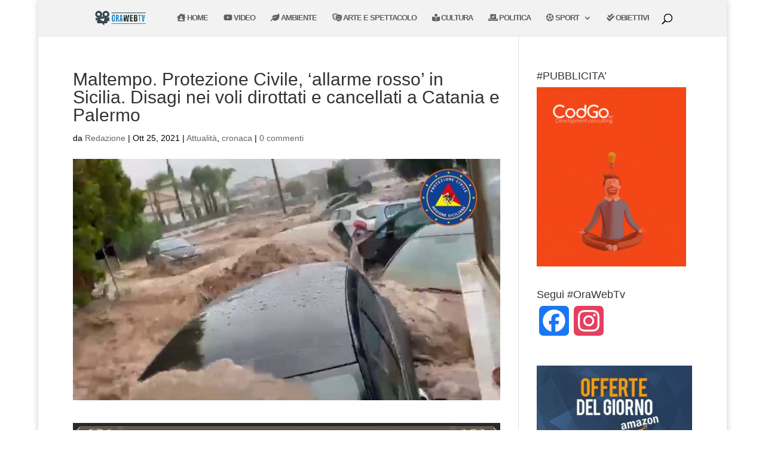

--- FILE ---
content_type: text/html; charset=utf-8
request_url: https://www.google.com/recaptcha/api2/aframe
body_size: 267
content:
<!DOCTYPE HTML><html><head><meta http-equiv="content-type" content="text/html; charset=UTF-8"></head><body><script nonce="QceKnrJ0FPzl0XuQvy15HQ">/** Anti-fraud and anti-abuse applications only. See google.com/recaptcha */ try{var clients={'sodar':'https://pagead2.googlesyndication.com/pagead/sodar?'};window.addEventListener("message",function(a){try{if(a.source===window.parent){var b=JSON.parse(a.data);var c=clients[b['id']];if(c){var d=document.createElement('img');d.src=c+b['params']+'&rc='+(localStorage.getItem("rc::a")?sessionStorage.getItem("rc::b"):"");window.document.body.appendChild(d);sessionStorage.setItem("rc::e",parseInt(sessionStorage.getItem("rc::e")||0)+1);localStorage.setItem("rc::h",'1770014668764');}}}catch(b){}});window.parent.postMessage("_grecaptcha_ready", "*");}catch(b){}</script></body></html>